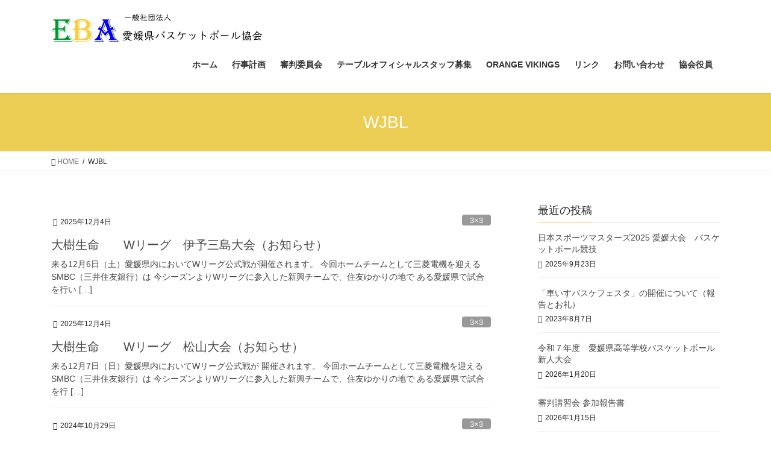

--- FILE ---
content_type: text/html; charset=UTF-8
request_url: http://ehime.japanbasketball.jp/category/wjbl/
body_size: 83964
content:
<!DOCTYPE html>
<html lang="ja">
<head>
<meta charset="utf-8">
<meta http-equiv="X-UA-Compatible" content="IE=edge">
<meta name="viewport" content="width=device-width, initial-scale=1">

<title>WJBL | 一般社団法人 愛媛県バスケットボール協会</title>
<meta name='robots' content='max-image-preview:large' />
	<style>img:is([sizes="auto" i], [sizes^="auto," i]) { contain-intrinsic-size: 3000px 1500px }</style>
	<link rel='dns-prefetch' href='//ehime-basketball.sakura.ne.jp' />
<link rel='dns-prefetch' href='//stats.wp.com' />
<link rel='dns-prefetch' href='//v0.wordpress.com' />
<link rel="alternate" type="application/rss+xml" title="一般社団法人 愛媛県バスケットボール協会 &raquo; フィード" href="http://ehime.japanbasketball.jp/feed/" />
<link rel="alternate" type="application/rss+xml" title="一般社団法人 愛媛県バスケットボール協会 &raquo; コメントフィード" href="http://ehime.japanbasketball.jp/comments/feed/" />
<link rel="alternate" type="application/rss+xml" title="一般社団法人 愛媛県バスケットボール協会 &raquo; WJBL カテゴリーのフィード" href="http://ehime.japanbasketball.jp/category/wjbl/feed/" />
<meta name="description" content="WJBL について 一般社団法人 愛媛県バスケットボール協会 一般社団法人 愛媛県バスケットボール協会公式サイト" /><script type="text/javascript">
/* <![CDATA[ */
window._wpemojiSettings = {"baseUrl":"https:\/\/s.w.org\/images\/core\/emoji\/16.0.1\/72x72\/","ext":".png","svgUrl":"https:\/\/s.w.org\/images\/core\/emoji\/16.0.1\/svg\/","svgExt":".svg","source":{"concatemoji":"http:\/\/ehime-basketball.sakura.ne.jp\/wp\/wp-includes\/js\/wp-emoji-release.min.js?ver=6.8.3"}};
/*! This file is auto-generated */
!function(s,n){var o,i,e;function c(e){try{var t={supportTests:e,timestamp:(new Date).valueOf()};sessionStorage.setItem(o,JSON.stringify(t))}catch(e){}}function p(e,t,n){e.clearRect(0,0,e.canvas.width,e.canvas.height),e.fillText(t,0,0);var t=new Uint32Array(e.getImageData(0,0,e.canvas.width,e.canvas.height).data),a=(e.clearRect(0,0,e.canvas.width,e.canvas.height),e.fillText(n,0,0),new Uint32Array(e.getImageData(0,0,e.canvas.width,e.canvas.height).data));return t.every(function(e,t){return e===a[t]})}function u(e,t){e.clearRect(0,0,e.canvas.width,e.canvas.height),e.fillText(t,0,0);for(var n=e.getImageData(16,16,1,1),a=0;a<n.data.length;a++)if(0!==n.data[a])return!1;return!0}function f(e,t,n,a){switch(t){case"flag":return n(e,"\ud83c\udff3\ufe0f\u200d\u26a7\ufe0f","\ud83c\udff3\ufe0f\u200b\u26a7\ufe0f")?!1:!n(e,"\ud83c\udde8\ud83c\uddf6","\ud83c\udde8\u200b\ud83c\uddf6")&&!n(e,"\ud83c\udff4\udb40\udc67\udb40\udc62\udb40\udc65\udb40\udc6e\udb40\udc67\udb40\udc7f","\ud83c\udff4\u200b\udb40\udc67\u200b\udb40\udc62\u200b\udb40\udc65\u200b\udb40\udc6e\u200b\udb40\udc67\u200b\udb40\udc7f");case"emoji":return!a(e,"\ud83e\udedf")}return!1}function g(e,t,n,a){var r="undefined"!=typeof WorkerGlobalScope&&self instanceof WorkerGlobalScope?new OffscreenCanvas(300,150):s.createElement("canvas"),o=r.getContext("2d",{willReadFrequently:!0}),i=(o.textBaseline="top",o.font="600 32px Arial",{});return e.forEach(function(e){i[e]=t(o,e,n,a)}),i}function t(e){var t=s.createElement("script");t.src=e,t.defer=!0,s.head.appendChild(t)}"undefined"!=typeof Promise&&(o="wpEmojiSettingsSupports",i=["flag","emoji"],n.supports={everything:!0,everythingExceptFlag:!0},e=new Promise(function(e){s.addEventListener("DOMContentLoaded",e,{once:!0})}),new Promise(function(t){var n=function(){try{var e=JSON.parse(sessionStorage.getItem(o));if("object"==typeof e&&"number"==typeof e.timestamp&&(new Date).valueOf()<e.timestamp+604800&&"object"==typeof e.supportTests)return e.supportTests}catch(e){}return null}();if(!n){if("undefined"!=typeof Worker&&"undefined"!=typeof OffscreenCanvas&&"undefined"!=typeof URL&&URL.createObjectURL&&"undefined"!=typeof Blob)try{var e="postMessage("+g.toString()+"("+[JSON.stringify(i),f.toString(),p.toString(),u.toString()].join(",")+"));",a=new Blob([e],{type:"text/javascript"}),r=new Worker(URL.createObjectURL(a),{name:"wpTestEmojiSupports"});return void(r.onmessage=function(e){c(n=e.data),r.terminate(),t(n)})}catch(e){}c(n=g(i,f,p,u))}t(n)}).then(function(e){for(var t in e)n.supports[t]=e[t],n.supports.everything=n.supports.everything&&n.supports[t],"flag"!==t&&(n.supports.everythingExceptFlag=n.supports.everythingExceptFlag&&n.supports[t]);n.supports.everythingExceptFlag=n.supports.everythingExceptFlag&&!n.supports.flag,n.DOMReady=!1,n.readyCallback=function(){n.DOMReady=!0}}).then(function(){return e}).then(function(){var e;n.supports.everything||(n.readyCallback(),(e=n.source||{}).concatemoji?t(e.concatemoji):e.wpemoji&&e.twemoji&&(t(e.twemoji),t(e.wpemoji)))}))}((window,document),window._wpemojiSettings);
/* ]]> */
</script>
<link rel='preload' id='vkExUnit_common_style-css-preload' href='http://ehime-basketball.sakura.ne.jp/wp/wp-content/plugins/vk-all-in-one-expansion-unit/assets/css/vkExUnit_style.css?ver=9.112.0.1' as='style' onload="this.onload=null;this.rel='stylesheet'"/>
<link rel='stylesheet' id='vkExUnit_common_style-css' href='http://ehime-basketball.sakura.ne.jp/wp/wp-content/plugins/vk-all-in-one-expansion-unit/assets/css/vkExUnit_style.css?ver=9.112.0.1' media='print' onload="this.media='all'; this.onload=null;">
<style id='vkExUnit_common_style-inline-css' type='text/css'>
:root {--ver_page_top_button_url:url(http://ehime-basketball.sakura.ne.jp/wp/wp-content/plugins/vk-all-in-one-expansion-unit/assets/images/to-top-btn-icon.svg);}@font-face {font-weight: normal;font-style: normal;font-family: "vk_sns";src: url("http://ehime-basketball.sakura.ne.jp/wp/wp-content/plugins/vk-all-in-one-expansion-unit/inc/sns/icons/fonts/vk_sns.eot?-bq20cj");src: url("http://ehime-basketball.sakura.ne.jp/wp/wp-content/plugins/vk-all-in-one-expansion-unit/inc/sns/icons/fonts/vk_sns.eot?#iefix-bq20cj") format("embedded-opentype"),url("http://ehime-basketball.sakura.ne.jp/wp/wp-content/plugins/vk-all-in-one-expansion-unit/inc/sns/icons/fonts/vk_sns.woff?-bq20cj") format("woff"),url("http://ehime-basketball.sakura.ne.jp/wp/wp-content/plugins/vk-all-in-one-expansion-unit/inc/sns/icons/fonts/vk_sns.ttf?-bq20cj") format("truetype"),url("http://ehime-basketball.sakura.ne.jp/wp/wp-content/plugins/vk-all-in-one-expansion-unit/inc/sns/icons/fonts/vk_sns.svg?-bq20cj#vk_sns") format("svg");}
.veu_promotion-alert__content--text {border: 1px solid rgba(0,0,0,0.125);padding: 0.5em 1em;border-radius: var(--vk-size-radius);margin-bottom: var(--vk-margin-block-bottom);font-size: 0.875rem;}/* Alert Content部分に段落タグを入れた場合に最後の段落の余白を0にする */.veu_promotion-alert__content--text p:last-of-type{margin-bottom:0;margin-top: 0;}
</style>
<style id='wp-emoji-styles-inline-css' type='text/css'>

	img.wp-smiley, img.emoji {
		display: inline !important;
		border: none !important;
		box-shadow: none !important;
		height: 1em !important;
		width: 1em !important;
		margin: 0 0.07em !important;
		vertical-align: -0.1em !important;
		background: none !important;
		padding: 0 !important;
	}
</style>
<link rel='preload' id='wp-block-library-css-preload' href='http://ehime-basketball.sakura.ne.jp/wp/wp-includes/css/dist/block-library/style.min.css?ver=6.8.3' as='style' onload="this.onload=null;this.rel='stylesheet'"/>
<link rel='stylesheet' id='wp-block-library-css' href='http://ehime-basketball.sakura.ne.jp/wp/wp-includes/css/dist/block-library/style.min.css?ver=6.8.3' media='print' onload="this.media='all'; this.onload=null;">
<style id='classic-theme-styles-inline-css' type='text/css'>
/*! This file is auto-generated */
.wp-block-button__link{color:#fff;background-color:#32373c;border-radius:9999px;box-shadow:none;text-decoration:none;padding:calc(.667em + 2px) calc(1.333em + 2px);font-size:1.125em}.wp-block-file__button{background:#32373c;color:#fff;text-decoration:none}
</style>
<link rel='preload' id='mediaelement-css-preload' href='http://ehime-basketball.sakura.ne.jp/wp/wp-includes/js/mediaelement/mediaelementplayer-legacy.min.css?ver=4.2.17' as='style' onload="this.onload=null;this.rel='stylesheet'"/>
<link rel='stylesheet' id='mediaelement-css' href='http://ehime-basketball.sakura.ne.jp/wp/wp-includes/js/mediaelement/mediaelementplayer-legacy.min.css?ver=4.2.17' media='print' onload="this.media='all'; this.onload=null;">
<link rel='preload' id='wp-mediaelement-css-preload' href='http://ehime-basketball.sakura.ne.jp/wp/wp-includes/js/mediaelement/wp-mediaelement.min.css?ver=6.8.3' as='style' onload="this.onload=null;this.rel='stylesheet'"/>
<link rel='stylesheet' id='wp-mediaelement-css' href='http://ehime-basketball.sakura.ne.jp/wp/wp-includes/js/mediaelement/wp-mediaelement.min.css?ver=6.8.3' media='print' onload="this.media='all'; this.onload=null;">
<style id='jetpack-sharing-buttons-style-inline-css' type='text/css'>
.jetpack-sharing-buttons__services-list{display:flex;flex-direction:row;flex-wrap:wrap;gap:0;list-style-type:none;margin:5px;padding:0}.jetpack-sharing-buttons__services-list.has-small-icon-size{font-size:12px}.jetpack-sharing-buttons__services-list.has-normal-icon-size{font-size:16px}.jetpack-sharing-buttons__services-list.has-large-icon-size{font-size:24px}.jetpack-sharing-buttons__services-list.has-huge-icon-size{font-size:36px}@media print{.jetpack-sharing-buttons__services-list{display:none!important}}.editor-styles-wrapper .wp-block-jetpack-sharing-buttons{gap:0;padding-inline-start:0}ul.jetpack-sharing-buttons__services-list.has-background{padding:1.25em 2.375em}
</style>
<style id='global-styles-inline-css' type='text/css'>
:root{--wp--preset--aspect-ratio--square: 1;--wp--preset--aspect-ratio--4-3: 4/3;--wp--preset--aspect-ratio--3-4: 3/4;--wp--preset--aspect-ratio--3-2: 3/2;--wp--preset--aspect-ratio--2-3: 2/3;--wp--preset--aspect-ratio--16-9: 16/9;--wp--preset--aspect-ratio--9-16: 9/16;--wp--preset--color--black: #000000;--wp--preset--color--cyan-bluish-gray: #abb8c3;--wp--preset--color--white: #ffffff;--wp--preset--color--pale-pink: #f78da7;--wp--preset--color--vivid-red: #cf2e2e;--wp--preset--color--luminous-vivid-orange: #ff6900;--wp--preset--color--luminous-vivid-amber: #fcb900;--wp--preset--color--light-green-cyan: #7bdcb5;--wp--preset--color--vivid-green-cyan: #00d084;--wp--preset--color--pale-cyan-blue: #8ed1fc;--wp--preset--color--vivid-cyan-blue: #0693e3;--wp--preset--color--vivid-purple: #9b51e0;--wp--preset--gradient--vivid-cyan-blue-to-vivid-purple: linear-gradient(135deg,rgba(6,147,227,1) 0%,rgb(155,81,224) 100%);--wp--preset--gradient--light-green-cyan-to-vivid-green-cyan: linear-gradient(135deg,rgb(122,220,180) 0%,rgb(0,208,130) 100%);--wp--preset--gradient--luminous-vivid-amber-to-luminous-vivid-orange: linear-gradient(135deg,rgba(252,185,0,1) 0%,rgba(255,105,0,1) 100%);--wp--preset--gradient--luminous-vivid-orange-to-vivid-red: linear-gradient(135deg,rgba(255,105,0,1) 0%,rgb(207,46,46) 100%);--wp--preset--gradient--very-light-gray-to-cyan-bluish-gray: linear-gradient(135deg,rgb(238,238,238) 0%,rgb(169,184,195) 100%);--wp--preset--gradient--cool-to-warm-spectrum: linear-gradient(135deg,rgb(74,234,220) 0%,rgb(151,120,209) 20%,rgb(207,42,186) 40%,rgb(238,44,130) 60%,rgb(251,105,98) 80%,rgb(254,248,76) 100%);--wp--preset--gradient--blush-light-purple: linear-gradient(135deg,rgb(255,206,236) 0%,rgb(152,150,240) 100%);--wp--preset--gradient--blush-bordeaux: linear-gradient(135deg,rgb(254,205,165) 0%,rgb(254,45,45) 50%,rgb(107,0,62) 100%);--wp--preset--gradient--luminous-dusk: linear-gradient(135deg,rgb(255,203,112) 0%,rgb(199,81,192) 50%,rgb(65,88,208) 100%);--wp--preset--gradient--pale-ocean: linear-gradient(135deg,rgb(255,245,203) 0%,rgb(182,227,212) 50%,rgb(51,167,181) 100%);--wp--preset--gradient--electric-grass: linear-gradient(135deg,rgb(202,248,128) 0%,rgb(113,206,126) 100%);--wp--preset--gradient--midnight: linear-gradient(135deg,rgb(2,3,129) 0%,rgb(40,116,252) 100%);--wp--preset--font-size--small: 13px;--wp--preset--font-size--medium: 20px;--wp--preset--font-size--large: 36px;--wp--preset--font-size--x-large: 42px;--wp--preset--spacing--20: 0.44rem;--wp--preset--spacing--30: 0.67rem;--wp--preset--spacing--40: 1rem;--wp--preset--spacing--50: 1.5rem;--wp--preset--spacing--60: 2.25rem;--wp--preset--spacing--70: 3.38rem;--wp--preset--spacing--80: 5.06rem;--wp--preset--shadow--natural: 6px 6px 9px rgba(0, 0, 0, 0.2);--wp--preset--shadow--deep: 12px 12px 50px rgba(0, 0, 0, 0.4);--wp--preset--shadow--sharp: 6px 6px 0px rgba(0, 0, 0, 0.2);--wp--preset--shadow--outlined: 6px 6px 0px -3px rgba(255, 255, 255, 1), 6px 6px rgba(0, 0, 0, 1);--wp--preset--shadow--crisp: 6px 6px 0px rgba(0, 0, 0, 1);}:where(.is-layout-flex){gap: 0.5em;}:where(.is-layout-grid){gap: 0.5em;}body .is-layout-flex{display: flex;}.is-layout-flex{flex-wrap: wrap;align-items: center;}.is-layout-flex > :is(*, div){margin: 0;}body .is-layout-grid{display: grid;}.is-layout-grid > :is(*, div){margin: 0;}:where(.wp-block-columns.is-layout-flex){gap: 2em;}:where(.wp-block-columns.is-layout-grid){gap: 2em;}:where(.wp-block-post-template.is-layout-flex){gap: 1.25em;}:where(.wp-block-post-template.is-layout-grid){gap: 1.25em;}.has-black-color{color: var(--wp--preset--color--black) !important;}.has-cyan-bluish-gray-color{color: var(--wp--preset--color--cyan-bluish-gray) !important;}.has-white-color{color: var(--wp--preset--color--white) !important;}.has-pale-pink-color{color: var(--wp--preset--color--pale-pink) !important;}.has-vivid-red-color{color: var(--wp--preset--color--vivid-red) !important;}.has-luminous-vivid-orange-color{color: var(--wp--preset--color--luminous-vivid-orange) !important;}.has-luminous-vivid-amber-color{color: var(--wp--preset--color--luminous-vivid-amber) !important;}.has-light-green-cyan-color{color: var(--wp--preset--color--light-green-cyan) !important;}.has-vivid-green-cyan-color{color: var(--wp--preset--color--vivid-green-cyan) !important;}.has-pale-cyan-blue-color{color: var(--wp--preset--color--pale-cyan-blue) !important;}.has-vivid-cyan-blue-color{color: var(--wp--preset--color--vivid-cyan-blue) !important;}.has-vivid-purple-color{color: var(--wp--preset--color--vivid-purple) !important;}.has-black-background-color{background-color: var(--wp--preset--color--black) !important;}.has-cyan-bluish-gray-background-color{background-color: var(--wp--preset--color--cyan-bluish-gray) !important;}.has-white-background-color{background-color: var(--wp--preset--color--white) !important;}.has-pale-pink-background-color{background-color: var(--wp--preset--color--pale-pink) !important;}.has-vivid-red-background-color{background-color: var(--wp--preset--color--vivid-red) !important;}.has-luminous-vivid-orange-background-color{background-color: var(--wp--preset--color--luminous-vivid-orange) !important;}.has-luminous-vivid-amber-background-color{background-color: var(--wp--preset--color--luminous-vivid-amber) !important;}.has-light-green-cyan-background-color{background-color: var(--wp--preset--color--light-green-cyan) !important;}.has-vivid-green-cyan-background-color{background-color: var(--wp--preset--color--vivid-green-cyan) !important;}.has-pale-cyan-blue-background-color{background-color: var(--wp--preset--color--pale-cyan-blue) !important;}.has-vivid-cyan-blue-background-color{background-color: var(--wp--preset--color--vivid-cyan-blue) !important;}.has-vivid-purple-background-color{background-color: var(--wp--preset--color--vivid-purple) !important;}.has-black-border-color{border-color: var(--wp--preset--color--black) !important;}.has-cyan-bluish-gray-border-color{border-color: var(--wp--preset--color--cyan-bluish-gray) !important;}.has-white-border-color{border-color: var(--wp--preset--color--white) !important;}.has-pale-pink-border-color{border-color: var(--wp--preset--color--pale-pink) !important;}.has-vivid-red-border-color{border-color: var(--wp--preset--color--vivid-red) !important;}.has-luminous-vivid-orange-border-color{border-color: var(--wp--preset--color--luminous-vivid-orange) !important;}.has-luminous-vivid-amber-border-color{border-color: var(--wp--preset--color--luminous-vivid-amber) !important;}.has-light-green-cyan-border-color{border-color: var(--wp--preset--color--light-green-cyan) !important;}.has-vivid-green-cyan-border-color{border-color: var(--wp--preset--color--vivid-green-cyan) !important;}.has-pale-cyan-blue-border-color{border-color: var(--wp--preset--color--pale-cyan-blue) !important;}.has-vivid-cyan-blue-border-color{border-color: var(--wp--preset--color--vivid-cyan-blue) !important;}.has-vivid-purple-border-color{border-color: var(--wp--preset--color--vivid-purple) !important;}.has-vivid-cyan-blue-to-vivid-purple-gradient-background{background: var(--wp--preset--gradient--vivid-cyan-blue-to-vivid-purple) !important;}.has-light-green-cyan-to-vivid-green-cyan-gradient-background{background: var(--wp--preset--gradient--light-green-cyan-to-vivid-green-cyan) !important;}.has-luminous-vivid-amber-to-luminous-vivid-orange-gradient-background{background: var(--wp--preset--gradient--luminous-vivid-amber-to-luminous-vivid-orange) !important;}.has-luminous-vivid-orange-to-vivid-red-gradient-background{background: var(--wp--preset--gradient--luminous-vivid-orange-to-vivid-red) !important;}.has-very-light-gray-to-cyan-bluish-gray-gradient-background{background: var(--wp--preset--gradient--very-light-gray-to-cyan-bluish-gray) !important;}.has-cool-to-warm-spectrum-gradient-background{background: var(--wp--preset--gradient--cool-to-warm-spectrum) !important;}.has-blush-light-purple-gradient-background{background: var(--wp--preset--gradient--blush-light-purple) !important;}.has-blush-bordeaux-gradient-background{background: var(--wp--preset--gradient--blush-bordeaux) !important;}.has-luminous-dusk-gradient-background{background: var(--wp--preset--gradient--luminous-dusk) !important;}.has-pale-ocean-gradient-background{background: var(--wp--preset--gradient--pale-ocean) !important;}.has-electric-grass-gradient-background{background: var(--wp--preset--gradient--electric-grass) !important;}.has-midnight-gradient-background{background: var(--wp--preset--gradient--midnight) !important;}.has-small-font-size{font-size: var(--wp--preset--font-size--small) !important;}.has-medium-font-size{font-size: var(--wp--preset--font-size--medium) !important;}.has-large-font-size{font-size: var(--wp--preset--font-size--large) !important;}.has-x-large-font-size{font-size: var(--wp--preset--font-size--x-large) !important;}
:where(.wp-block-post-template.is-layout-flex){gap: 1.25em;}:where(.wp-block-post-template.is-layout-grid){gap: 1.25em;}
:where(.wp-block-columns.is-layout-flex){gap: 2em;}:where(.wp-block-columns.is-layout-grid){gap: 2em;}
:root :where(.wp-block-pullquote){font-size: 1.5em;line-height: 1.6;}
</style>
<link rel='preload' id='contact-form-7-css-preload' href='http://ehime-basketball.sakura.ne.jp/wp/wp-content/plugins/contact-form-7/includes/css/styles.css?ver=6.1.2' as='style' onload="this.onload=null;this.rel='stylesheet'"/>
<link rel='stylesheet' id='contact-form-7-css' href='http://ehime-basketball.sakura.ne.jp/wp/wp-content/plugins/contact-form-7/includes/css/styles.css?ver=6.1.2' media='print' onload="this.media='all'; this.onload=null;">
<link rel='stylesheet' id='bootstrap-4-style-css' href='http://ehime-basketball.sakura.ne.jp/wp/wp-content/themes/lightning/_g2/library/bootstrap-4/css/bootstrap.min.css?ver=4.5.0' type='text/css' media='all' />
<link rel='stylesheet' id='lightning-common-style-css' href='http://ehime-basketball.sakura.ne.jp/wp/wp-content/themes/lightning/_g2/assets/css/common.css?ver=15.30.4' type='text/css' media='all' />
<style id='lightning-common-style-inline-css' type='text/css'>
/* vk-mobile-nav */:root {--vk-mobile-nav-menu-btn-bg-src: url("http://ehime-basketball.sakura.ne.jp/wp/wp-content/themes/lightning/_g2/inc/vk-mobile-nav/package/images/vk-menu-btn-black.svg");--vk-mobile-nav-menu-btn-close-bg-src: url("http://ehime-basketball.sakura.ne.jp/wp/wp-content/themes/lightning/_g2/inc/vk-mobile-nav/package/images/vk-menu-close-black.svg");--vk-menu-acc-icon-open-black-bg-src: url("http://ehime-basketball.sakura.ne.jp/wp/wp-content/themes/lightning/_g2/inc/vk-mobile-nav/package/images/vk-menu-acc-icon-open-black.svg");--vk-menu-acc-icon-open-white-bg-src: url("http://ehime-basketball.sakura.ne.jp/wp/wp-content/themes/lightning/_g2/inc/vk-mobile-nav/package/images/vk-menu-acc-icon-open-white.svg");--vk-menu-acc-icon-close-black-bg-src: url("http://ehime-basketball.sakura.ne.jp/wp/wp-content/themes/lightning/_g2/inc/vk-mobile-nav/package/images/vk-menu-close-black.svg");--vk-menu-acc-icon-close-white-bg-src: url("http://ehime-basketball.sakura.ne.jp/wp/wp-content/themes/lightning/_g2/inc/vk-mobile-nav/package/images/vk-menu-close-white.svg");}
</style>
<link rel='stylesheet' id='lightning-design-style-css' href='http://ehime-basketball.sakura.ne.jp/wp/wp-content/themes/lightning/_g2/design-skin/origin2/css/style.css?ver=15.30.4' type='text/css' media='all' />
<style id='lightning-design-style-inline-css' type='text/css'>
:root {--color-key:#edce55;--wp--preset--color--vk-color-primary:#edce55;--color-key-dark:#ea8f07;}
/* ltg common custom */:root {--vk-menu-acc-btn-border-color:#333;--vk-color-primary:#edce55;--vk-color-primary-dark:#ea8f07;--vk-color-primary-vivid:#ffe35e;--color-key:#edce55;--wp--preset--color--vk-color-primary:#edce55;--color-key-dark:#ea8f07;}.veu_color_txt_key { color:#ea8f07 ; }.veu_color_bg_key { background-color:#ea8f07 ; }.veu_color_border_key { border-color:#ea8f07 ; }.btn-default { border-color:#edce55;color:#edce55;}.btn-default:focus,.btn-default:hover { border-color:#edce55;background-color: #edce55; }.wp-block-search__button,.btn-primary { background-color:#edce55;border-color:#ea8f07; }.wp-block-search__button:focus,.wp-block-search__button:hover,.btn-primary:not(:disabled):not(.disabled):active,.btn-primary:focus,.btn-primary:hover { background-color:#ea8f07;border-color:#edce55; }.btn-outline-primary { color : #edce55 ; border-color:#edce55; }.btn-outline-primary:not(:disabled):not(.disabled):active,.btn-outline-primary:focus,.btn-outline-primary:hover { color : #fff; background-color:#edce55;border-color:#ea8f07; }a { color:#337ab7; }
.tagcloud a:before { font-family: "Font Awesome 5 Free";content: "\f02b";font-weight: bold; }
.media .media-body .media-heading a:hover { color:#edce55; }@media (min-width: 768px){.gMenu > li:before,.gMenu > li.menu-item-has-children::after { border-bottom-color:#ea8f07 }.gMenu li li { background-color:#ea8f07 }.gMenu li li a:hover { background-color:#edce55; }} /* @media (min-width: 768px) */.page-header { background-color:#edce55; }h2,.mainSection-title { border-top-color:#edce55; }h3:after,.subSection-title:after { border-bottom-color:#edce55; }ul.page-numbers li span.page-numbers.current,.page-link dl .post-page-numbers.current { background-color:#edce55; }.pager li > a { border-color:#edce55;color:#edce55;}.pager li > a:hover { background-color:#edce55;color:#fff;}.siteFooter { border-top-color:#edce55; }dt { border-left-color:#edce55; }:root {--g_nav_main_acc_icon_open_url:url(http://ehime-basketball.sakura.ne.jp/wp/wp-content/themes/lightning/_g2/inc/vk-mobile-nav/package/images/vk-menu-acc-icon-open-black.svg);--g_nav_main_acc_icon_close_url: url(http://ehime-basketball.sakura.ne.jp/wp/wp-content/themes/lightning/_g2/inc/vk-mobile-nav/package/images/vk-menu-close-black.svg);--g_nav_sub_acc_icon_open_url: url(http://ehime-basketball.sakura.ne.jp/wp/wp-content/themes/lightning/_g2/inc/vk-mobile-nav/package/images/vk-menu-acc-icon-open-white.svg);--g_nav_sub_acc_icon_close_url: url(http://ehime-basketball.sakura.ne.jp/wp/wp-content/themes/lightning/_g2/inc/vk-mobile-nav/package/images/vk-menu-close-white.svg);}
</style>
<link rel='preload' id='veu-cta-css-preload' href='http://ehime-basketball.sakura.ne.jp/wp/wp-content/plugins/vk-all-in-one-expansion-unit/inc/call-to-action/package/assets/css/style.css?ver=9.112.0.1' as='style' onload="this.onload=null;this.rel='stylesheet'"/>
<link rel='stylesheet' id='veu-cta-css' href='http://ehime-basketball.sakura.ne.jp/wp/wp-content/plugins/vk-all-in-one-expansion-unit/inc/call-to-action/package/assets/css/style.css?ver=9.112.0.1' media='print' onload="this.media='all'; this.onload=null;">
<link rel='preload' id='lightning-theme-style-css-preload' href='http://ehime-basketball.sakura.ne.jp/wp/wp-content/themes/lightning/style.css?ver=15.30.4' as='style' onload="this.onload=null;this.rel='stylesheet'"/>
<link rel='stylesheet' id='lightning-theme-style-css' href='http://ehime-basketball.sakura.ne.jp/wp/wp-content/themes/lightning/style.css?ver=15.30.4' media='print' onload="this.media='all'; this.onload=null;">
<link rel='preload' id='vk-font-awesome-css-preload' href='http://ehime-basketball.sakura.ne.jp/wp/wp-content/themes/lightning/vendor/vektor-inc/font-awesome-versions/src/versions/6/css/all.min.css?ver=6.6.0' as='style' onload="this.onload=null;this.rel='stylesheet'"/>
<link rel='stylesheet' id='vk-font-awesome-css' href='http://ehime-basketball.sakura.ne.jp/wp/wp-content/themes/lightning/vendor/vektor-inc/font-awesome-versions/src/versions/6/css/all.min.css?ver=6.6.0' media='print' onload="this.media='all'; this.onload=null;">
<link rel='preload' id='tablepress-default-css-preload' href='http://ehime-basketball.sakura.ne.jp/wp/wp-content/plugins/tablepress/css/build/default.css?ver=3.2.3' as='style' onload="this.onload=null;this.rel='stylesheet'"/>
<link rel='stylesheet' id='tablepress-default-css' href='http://ehime-basketball.sakura.ne.jp/wp/wp-content/plugins/tablepress/css/build/default.css?ver=3.2.3' media='print' onload="this.media='all'; this.onload=null;">
<script type="text/javascript" src="http://ehime-basketball.sakura.ne.jp/wp/wp-includes/js/jquery/jquery.min.js?ver=3.7.1" id="jquery-core-js"></script>
<script type="text/javascript" src="http://ehime-basketball.sakura.ne.jp/wp/wp-includes/js/jquery/jquery-migrate.min.js?ver=3.4.1" id="jquery-migrate-js"></script>
<link rel="https://api.w.org/" href="http://ehime.japanbasketball.jp/wp-json/" /><link rel="alternate" title="JSON" type="application/json" href="http://ehime.japanbasketball.jp/wp-json/wp/v2/categories/23" /><link rel="EditURI" type="application/rsd+xml" title="RSD" href="http://ehime-basketball.sakura.ne.jp/wp/xmlrpc.php?rsd" />
<meta name="generator" content="WordPress 6.8.3" />
	<style>img#wpstats{display:none}</style>
		<style id="lightning-color-custom-for-plugins" type="text/css">/* ltg theme common */.color_key_bg,.color_key_bg_hover:hover{background-color: #edce55;}.color_key_txt,.color_key_txt_hover:hover{color: #edce55;}.color_key_border,.color_key_border_hover:hover{border-color: #edce55;}.color_key_dark_bg,.color_key_dark_bg_hover:hover{background-color: #ea8f07;}.color_key_dark_txt,.color_key_dark_txt_hover:hover{color: #ea8f07;}.color_key_dark_border,.color_key_dark_border_hover:hover{border-color: #ea8f07;}</style>
<!-- Jetpack Open Graph Tags -->
<meta property="og:type" content="website" />
<meta property="og:title" content="WJBL | 一般社団法人 愛媛県バスケットボール協会" />
<meta property="og:url" content="http://ehime.japanbasketball.jp/category/wjbl/" />
<meta property="og:site_name" content="一般社団法人 愛媛県バスケットボール協会" />
<meta property="og:image" content="http://ehime-basketball.sakura.ne.jp/wp/wp-content/uploads/2019/08/cropped-ehime_icon-6.jpg" />
<meta property="og:image:width" content="512" />
<meta property="og:image:height" content="512" />
<meta property="og:image:alt" content="" />
<meta property="og:locale" content="ja_JP" />

<!-- End Jetpack Open Graph Tags -->
<!-- [ VK All in One Expansion Unit OGP ] -->
<meta property="og:site_name" content="一般社団法人 愛媛県バスケットボール協会" />
<meta property="og:url" content="http://ehime.japanbasketball.jp/2025/12/04/%e5%a4%a7%e6%a8%b9%e7%94%9f%e5%91%bd%e3%80%80%e3%80%80w%e3%83%aa%e3%83%bc%e3%82%b0%e3%80%80%e4%bc%8a%e4%ba%88%e4%b8%89%e5%b3%b6%e5%a4%a7%e4%bc%9a%ef%bc%88%e3%81%8a%e7%9f%a5%e3%82%89%e3%81%9b%ef%bc%89/" />
<meta property="og:title" content="WJBL | 一般社団法人 愛媛県バスケットボール協会" />
<meta property="og:description" content="WJBL について 一般社団法人 愛媛県バスケットボール協会 一般社団法人 愛媛県バスケットボール協会公式サイト" />
<meta property="og:type" content="article" />
<!-- [ / VK All in One Expansion Unit OGP ] -->
<!-- [ VK All in One Expansion Unit twitter card ] -->
<meta name="twitter:card" content="summary_large_image">
<meta name="twitter:description" content="WJBL について 一般社団法人 愛媛県バスケットボール協会 一般社団法人 愛媛県バスケットボール協会公式サイト">
<meta name="twitter:title" content="WJBL | 一般社団法人 愛媛県バスケットボール協会">
<meta name="twitter:url" content="http://ehime.japanbasketball.jp/2025/12/04/%e5%a4%a7%e6%a8%b9%e7%94%9f%e5%91%bd%e3%80%80%e3%80%80w%e3%83%aa%e3%83%bc%e3%82%b0%e3%80%80%e4%bc%8a%e4%ba%88%e4%b8%89%e5%b3%b6%e5%a4%a7%e4%bc%9a%ef%bc%88%e3%81%8a%e7%9f%a5%e3%82%89%e3%81%9b%ef%bc%89/">
	<meta name="twitter:domain" content="ehime-basketball.sakura.ne.jp">
	<!-- [ / VK All in One Expansion Unit twitter card ] -->
	<link rel="icon" href="http://ehime-basketball.sakura.ne.jp/wp/wp-content/uploads/2019/08/cropped-ehime_icon-6-32x32.jpg" sizes="32x32" />
<link rel="icon" href="http://ehime-basketball.sakura.ne.jp/wp/wp-content/uploads/2019/08/cropped-ehime_icon-6-192x192.jpg" sizes="192x192" />
<link rel="apple-touch-icon" href="http://ehime-basketball.sakura.ne.jp/wp/wp-content/uploads/2019/08/cropped-ehime_icon-6-180x180.jpg" />
<meta name="msapplication-TileImage" content="http://ehime-basketball.sakura.ne.jp/wp/wp-content/uploads/2019/08/cropped-ehime_icon-6-270x270.jpg" />

</head>
<body class="archive category category-wjbl category-23 wp-theme-lightning fa_v6_css post-type-post sidebar-fix sidebar-fix-priority-top bootstrap4 device-pc">
<a class="skip-link screen-reader-text" href="#main">コンテンツへスキップ</a>
<a class="skip-link screen-reader-text" href="#vk-mobile-nav">ナビゲーションに移動</a>
<header class="siteHeader">
		<div class="container siteHeadContainer">
		<div class="navbar-header">
						<p class="navbar-brand siteHeader_logo">
			<a href="http://ehime.japanbasketball.jp/">
				<span><img src="http://ehime-basketball.sakura.ne.jp/wp/wp-content/uploads/2019/08/2019_eba_tittle.jpg" alt="一般社団法人 愛媛県バスケットボール協会" /></span>
			</a>
			</p>
					</div>

					<div id="gMenu_outer" class="gMenu_outer">
				<nav class="menu-%e3%83%a1%e3%82%a4%e3%83%b3%e3%83%a1%e3%83%8b%e3%83%a5%e3%83%bc-container"><ul id="menu-%e3%83%a1%e3%82%a4%e3%83%b3%e3%83%a1%e3%83%8b%e3%83%a5%e3%83%bc" class="menu gMenu vk-menu-acc"><li id="menu-item-557" class="menu-item menu-item-type-custom menu-item-object-custom"><a href="http://ehime-basketball.sakura.ne.jp/"><strong class="gMenu_name">ホーム</strong></a></li>
<li id="menu-item-317" class="menu-item menu-item-type-post_type menu-item-object-page"><a href="http://ehime.japanbasketball.jp/h26keikaku/"><strong class="gMenu_name">行事計画</strong></a></li>
<li id="menu-item-44" class="menu-item menu-item-type-custom menu-item-object-custom"><a href="http://blog.goo.ne.jp/eba_referee"><strong class="gMenu_name">審判委員会</strong></a></li>
<li id="menu-item-2270" class="menu-item menu-item-type-custom menu-item-object-custom"><a href="http://ehime-basketball.sakura.ne.jp/topleague_to/"><strong class="gMenu_name">テーブルオフィシャルスタッフ募集</strong></a></li>
<li id="menu-item-2567" class="menu-item menu-item-type-post_type menu-item-object-page"><a href="http://ehime.japanbasketball.jp/orange-vikings/"><strong class="gMenu_name">ORANGE VIKINGS</strong></a></li>
<li id="menu-item-228" class="menu-item menu-item-type-post_type menu-item-object-page"><a href="http://ehime.japanbasketball.jp/link/"><strong class="gMenu_name">リンク</strong></a></li>
<li id="menu-item-236" class="menu-item menu-item-type-post_type menu-item-object-page"><a href="http://ehime.japanbasketball.jp/contact/"><strong class="gMenu_name">お問い合わせ</strong></a></li>
<li id="menu-item-9762" class="menu-item menu-item-type-post_type menu-item-object-page"><a href="http://ehime.japanbasketball.jp/yakuin/"><strong class="gMenu_name">協会役員</strong></a></li>
</ul></nav>			</div>
			</div>
	</header>

<div class="section page-header"><div class="container"><div class="row"><div class="col-md-12">
<h1 class="page-header_pageTitle">
WJBL</h1>
</div></div></div></div><!-- [ /.page-header ] -->


<!-- [ .breadSection ] --><div class="section breadSection"><div class="container"><div class="row"><ol class="breadcrumb" itemscope itemtype="https://schema.org/BreadcrumbList"><li id="panHome" itemprop="itemListElement" itemscope itemtype="http://schema.org/ListItem"><a itemprop="item" href="http://ehime.japanbasketball.jp/"><span itemprop="name"><i class="fa fa-home"></i> HOME</span></a><meta itemprop="position" content="1" /></li><li><span>WJBL</span><meta itemprop="position" content="2" /></li></ol></div></div></div><!-- [ /.breadSection ] -->

<div class="section siteContent">
<div class="container">
<div class="row">
<div class="col mainSection mainSection-col-two baseSection vk_posts-mainSection" id="main" role="main">

	
<div class="postList">


	
		<article class="media">
<div id="post-13619" class="post-13619 post type-post status-publish format-standard hentry category-3x3 category-orange-vikings category-to category-mini category-u15 category-u15b category-junior category-u18b category-senior category-wjbl category-teamjba category-26 category-27 category-44 category-45 category-kokutai category-univ category-refree category-ehimekokutai category-24 category-22 category-fukyu-kyouka category-sharen category-25">
		<div class="media-body">
		<div class="entry-meta">


<span class="published entry-meta_items">2025年12月4日</span>

<span class="entry-meta_items entry-meta_updated">/ 最終更新日時 : <span class="updated">2025年12月4日</span></span>


	
	<span class="vcard author entry-meta_items entry-meta_items_author entry-meta_hidden"><span class="fn">EBA</span></span>



<span class="entry-meta_items entry-meta_items_term"><a href="http://ehime.japanbasketball.jp/category/3x3/" class="btn btn-xs btn-primary entry-meta_items_term_button" style="background-color:#999999;border:none;">3×3</a></span>
</div>
		<h1 class="media-heading entry-title"><a href="http://ehime.japanbasketball.jp/2025/12/04/%e5%a4%a7%e6%a8%b9%e7%94%9f%e5%91%bd%e3%80%80%e3%80%80w%e3%83%aa%e3%83%bc%e3%82%b0%e3%80%80%e4%bc%8a%e4%ba%88%e4%b8%89%e5%b3%b6%e5%a4%a7%e4%bc%9a%ef%bc%88%e3%81%8a%e7%9f%a5%e3%82%89%e3%81%9b%ef%bc%89/">大樹生命　　Wリーグ　伊予三島大会（お知らせ）</a></h1>
		<a href="http://ehime.japanbasketball.jp/2025/12/04/%e5%a4%a7%e6%a8%b9%e7%94%9f%e5%91%bd%e3%80%80%e3%80%80w%e3%83%aa%e3%83%bc%e3%82%b0%e3%80%80%e4%bc%8a%e4%ba%88%e4%b8%89%e5%b3%b6%e5%a4%a7%e4%bc%9a%ef%bc%88%e3%81%8a%e7%9f%a5%e3%82%89%e3%81%9b%ef%bc%89/" class="media-body_excerpt"><p>来る12月6日（土）愛媛県内においてWリーグ公式戦が開催されます。 今回ホームチームとして三菱電機を迎えるSMBC（三井住友銀行）は 今シーズンよりWリーグに参入した新興チームで、住友ゆかりの地で ある愛媛県で試合を行い [&hellip;]</p>
</a>
	</div>
</div>
</article>
<article class="media">
<div id="post-13616" class="post-13616 post type-post status-publish format-standard hentry category-3x3 category-orange-vikings category-to category-mini category-u15 category-u15b category-junior category-u18b category-senior category-wjbl category-teamjba category-26 category-27 category-44 category-45 category-kokutai category-univ category-refree category-ehimekokutai category-24 category-22 category-fukyu-kyouka category-sharen category-25">
		<div class="media-body">
		<div class="entry-meta">


<span class="published entry-meta_items">2025年12月4日</span>

<span class="entry-meta_items entry-meta_updated">/ 最終更新日時 : <span class="updated">2025年12月4日</span></span>


	
	<span class="vcard author entry-meta_items entry-meta_items_author entry-meta_hidden"><span class="fn">EBA</span></span>



<span class="entry-meta_items entry-meta_items_term"><a href="http://ehime.japanbasketball.jp/category/3x3/" class="btn btn-xs btn-primary entry-meta_items_term_button" style="background-color:#999999;border:none;">3×3</a></span>
</div>
		<h1 class="media-heading entry-title"><a href="http://ehime.japanbasketball.jp/2025/12/04/%e5%a4%a7%e6%a8%b9%e7%94%9f%e5%91%bd%e3%80%80%e3%80%80w%e3%83%aa%e3%83%bc%e3%82%b0%e3%80%80%e6%9d%be%e5%b1%b1%e5%a4%a7%e4%bc%9a%ef%bc%88%e3%81%8a%e7%9f%a5%e3%82%89%e3%81%9b%ef%bc%89/">大樹生命　　Wリーグ　松山大会（お知らせ）</a></h1>
		<a href="http://ehime.japanbasketball.jp/2025/12/04/%e5%a4%a7%e6%a8%b9%e7%94%9f%e5%91%bd%e3%80%80%e3%80%80w%e3%83%aa%e3%83%bc%e3%82%b0%e3%80%80%e6%9d%be%e5%b1%b1%e5%a4%a7%e4%bc%9a%ef%bc%88%e3%81%8a%e7%9f%a5%e3%82%89%e3%81%9b%ef%bc%89/" class="media-body_excerpt"><p>来る12月7日（日）愛媛県内においてWリーグ公式戦が 開催されます。 今回ホームチームとして三菱電機を迎えるSMBC（三井住友銀行）は 今シーズンよりWリーグに参入した新興チームで、住友ゆかりの地で ある愛媛県で試合を行 [&hellip;]</p>
</a>
	</div>
</div>
</article>
<article class="media">
<div id="post-12576" class="post-12576 post type-post status-publish format-standard hentry category-3x3 category-to category-mini category-u15 category-u15b category-junior category-u18b category-senior category-wjbl category-26 category-univ category-refree category-22 category-sharen category-25">
		<div class="media-body">
		<div class="entry-meta">


<span class="published entry-meta_items">2024年10月29日</span>

<span class="entry-meta_items entry-meta_updated">/ 最終更新日時 : <span class="updated">2024年12月4日</span></span>


	
	<span class="vcard author entry-meta_items entry-meta_items_author entry-meta_hidden"><span class="fn">EBA</span></span>



<span class="entry-meta_items entry-meta_items_term"><a href="http://ehime.japanbasketball.jp/category/3x3/" class="btn btn-xs btn-primary entry-meta_items_term_button" style="background-color:#999999;border:none;">3×3</a></span>
</div>
		<h1 class="media-heading entry-title"><a href="http://ehime.japanbasketball.jp/2024/10/29/12576/">第91回皇后杯2次ラウンド【愛媛会場】（お知らせ）</a></h1>
		<a href="http://ehime.japanbasketball.jp/2024/10/29/12576/" class="media-body_excerpt"><p>1月30日（土）12月1日（日）愛媛県総合運動公園体育館において、標記大会が開催されます。 11月30日には、愛媛が誇る「今治オレンジブロッサム」を始め、愛媛県出身 の軸丸ひかる選手や日本代表の本橋菜子選手が引っ張る「東 [&hellip;]</p>
</a>
	</div>
</div>
</article>
<article class="media">
<div id="post-12338" class="post-12338 post type-post status-publish format-standard hentry category-3x3 category-orange-vikings category-to category-mini category-u15 category-u15b category-junior category-u18b category-senior category-wjbl category-26 category-univ category-refree category-22 category-sharen category-25">
		<div class="media-body">
		<div class="entry-meta">


<span class="published entry-meta_items">2024年8月21日</span>

<span class="entry-meta_items entry-meta_updated">/ 最終更新日時 : <span class="updated">2024年8月21日</span></span>


	
	<span class="vcard author entry-meta_items entry-meta_items_author entry-meta_hidden"><span class="fn">EBA</span></span>



<span class="entry-meta_items entry-meta_items_term"><a href="http://ehime.japanbasketball.jp/category/3x3/" class="btn btn-xs btn-primary entry-meta_items_term_button" style="background-color:#999999;border:none;">3×3</a></span>
</div>
		<h1 class="media-heading entry-title"><a href="http://ehime.japanbasketball.jp/2024/08/21/12338/">行事計画を追記しました！</a></h1>
		<a href="http://ehime.japanbasketball.jp/2024/08/21/12338/" class="media-body_excerpt"><p>行事計画を追記しました。 ・2024年度　行事計画　(改定20240821)</p>
</a>
	</div>
</div>
</article>
<article class="media">
<div id="post-11529" class="post-11529 post type-post status-publish format-standard hentry category-3x3 category-orange-vikings category-to category-mini category-u15 category-u15b category-junior category-u18b category-senior category-wjbl category-teamjba category-26 category-27 category-kokutai category-univ category-refree category-ehimekokutai category-24 category-22 category-fukyu-kyouka category-sharen category-25">
		<div class="media-body">
		<div class="entry-meta">


<span class="published entry-meta_items">2023年10月24日</span>

<span class="entry-meta_items entry-meta_updated">/ 最終更新日時 : <span class="updated">2023年12月5日</span></span>


	
	<span class="vcard author entry-meta_items entry-meta_items_author entry-meta_hidden"><span class="fn">EBA</span></span>



<span class="entry-meta_items entry-meta_items_term"><a href="http://ehime.japanbasketball.jp/category/3x3/" class="btn btn-xs btn-primary entry-meta_items_term_button" style="background-color:#999999;border:none;">3×3</a></span>
</div>
		<h1 class="media-heading entry-title"><a href="http://ehime.japanbasketball.jp/2023/10/24/%e7%ac%ac90%e5%9b%9e%e7%9a%87%e5%90%8e%e6%9d%af2%e6%ac%a1%e3%83%a9%e3%82%a6%e3%83%b3%e3%83%89%e3%80%90%e6%84%9b%e5%aa%9b%e4%bc%9a%e5%a0%b4%e3%80%91%e9%96%8b%e5%82%ac%e3%81%ab%e3%81%a4%e3%81%84/">第90回皇后杯2次ラウンド【愛媛会場】開催について</a></h1>
		<a href="http://ehime.japanbasketball.jp/2023/10/24/%e7%ac%ac90%e5%9b%9e%e7%9a%87%e5%90%8e%e6%9d%af2%e6%ac%a1%e3%83%a9%e3%82%a6%e3%83%b3%e3%83%89%e3%80%90%e6%84%9b%e5%aa%9b%e4%bc%9a%e5%a0%b4%e3%80%91%e9%96%8b%e5%82%ac%e3%81%ab%e3%81%a4%e3%81%84/" class="media-body_excerpt"><p>来る11月25日（土）26日（日）愛媛県総合運動公園体育館において、標記大会が開催されます。 日本代表の絶対的エース、髙田真希を始め、馬瓜エブリン、赤穂姉妹等を擁し、Ｗリーグ優勝候補筆頭の「デンソーアイリス」日本代表の山 [&hellip;]</p>
</a>
	</div>
</div>
</article>
<article class="media">
<div id="post-10422" class="post-10422 post type-post status-publish format-standard hentry category-3x3 category-orange-vikings category-to category-mini category-u15 category-u15b category-junior category-u18b category-senior category-wjbl category-shakijin_ippan category-teamjba category-26 category-27 category-kokutai category-univ category-refree category-ehimekokutai category-24 category-22 category-fukyu-kyouka category-sharen category-25">
		<div class="media-body">
		<div class="entry-meta">


<span class="published entry-meta_items">2022年11月22日</span>

<span class="entry-meta_items entry-meta_updated">/ 最終更新日時 : <span class="updated">2022年11月22日</span></span>


	
	<span class="vcard author entry-meta_items entry-meta_items_author entry-meta_hidden"><span class="fn">EBA</span></span>



<span class="entry-meta_items entry-meta_items_term"><a href="http://ehime.japanbasketball.jp/category/3x3/" class="btn btn-xs btn-primary entry-meta_items_term_button" style="background-color:#999999;border:none;">3×3</a></span>
</div>
		<h1 class="media-heading entry-title"><a href="http://ehime.japanbasketball.jp/2022/11/22/%e7%ac%ac89%e5%9b%9e%e7%9a%87%e5%90%8e%e6%9d%af2%e6%ac%a1%e3%83%a9%e3%82%a6%e3%83%b3%e3%83%89%e3%80%90%e6%84%9b%e5%aa%9b%e4%bc%9a%e5%a0%b4%e3%80%91%e3%81%ab%e3%81%a4%e3%81%84%e3%81%a6%ef%bc%88/">第89回皇后杯2次ラウンド【愛媛会場】について</a></h1>
		<a href="http://ehime.japanbasketball.jp/2022/11/22/%e7%ac%ac89%e5%9b%9e%e7%9a%87%e5%90%8e%e6%9d%af2%e6%ac%a1%e3%83%a9%e3%82%a6%e3%83%b3%e3%83%89%e3%80%90%e6%84%9b%e5%aa%9b%e4%bc%9a%e5%a0%b4%e3%80%91%e3%81%ab%e3%81%a4%e3%81%84%e3%81%a6%ef%bc%88/" class="media-body_excerpt"><p>来る12月3日（土）4日（日）愛媛県総合運動公園体育館において開催をいたします。 女子日本代表の宮崎早織、渡嘉敷来夢を擁し、皇后杯9連覇中の絶対王者「ENEOSサンフラワーズ」 同じく日本代表の山本麻衣、平下愛佳を軸にW [&hellip;]</p>
</a>
	</div>
</div>
</article>
<article class="media">
<div id="post-9133" class="post-9133 post type-post status-publish format-standard hentry category-3x3 category-orange-vikings category-mini category-u15 category-u15b category-junior category-u18b category-senior category-wjbl category-univ category-refree category-22 category-sharen category-25">
		<div class="media-body">
		<div class="entry-meta">


<span class="published entry-meta_items">2022年2月14日</span>

<span class="entry-meta_items entry-meta_updated">/ 最終更新日時 : <span class="updated">2022年2月14日</span></span>


	
	<span class="vcard author entry-meta_items entry-meta_items_author entry-meta_hidden"><span class="fn">EBA</span></span>



<span class="entry-meta_items entry-meta_items_term"><a href="http://ehime.japanbasketball.jp/category/3x3/" class="btn btn-xs btn-primary entry-meta_items_term_button" style="background-color:#999999;border:none;">3×3</a></span>
</div>
		<h1 class="media-heading entry-title"><a href="http://ehime.japanbasketball.jp/2022/02/14/fiba_womens_bbwc2022_qalify/">ＦＩＢＡ女子バスケットボールワールドカップ2022 予選</a></h1>
		<a href="http://ehime.japanbasketball.jp/2022/02/14/fiba_womens_bbwc2022_qalify/" class="media-body_excerpt"><p>女子日本代表が出場するワールドカップ予選が下記日程でおおきにアリーナ舞洲(大阪市)で開催されます。 代表メンバーに愛媛県関係の #16 近藤 楓 選手(新居浜商高)・#32 宮崎 早織 選手(聖カ学園高）２名が選出されて [&hellip;]</p>
</a>
	</div>
</div>
</article>
<article class="media">
<div id="post-8488" class="post-8488 post type-post status-publish format-standard hentry category-3x3 category-orange-vikings category-mini category-u15b category-junior category-u18b category-senior category-wjbl category-teamjba category-univ category-fukyu-kyouka category-sharen">
		<div class="media-body">
		<div class="entry-meta">


<span class="published entry-meta_items">2021年11月29日</span>

<span class="entry-meta_items entry-meta_updated">/ 最終更新日時 : <span class="updated">2021年11月30日</span></span>


	
	<span class="vcard author entry-meta_items entry-meta_items_author entry-meta_hidden"><span class="fn">EBA</span></span>



<span class="entry-meta_items entry-meta_items_term"><a href="http://ehime.japanbasketball.jp/category/3x3/" class="btn btn-xs btn-primary entry-meta_items_term_button" style="background-color:#999999;border:none;">3×3</a></span>
</div>
		<h1 class="media-heading entry-title"><a href="http://ehime.japanbasketball.jp/2021/11/29/88th-empresscup-2ndrehime/">第88回 皇后杯 全日本バスケットボール選手権 ２次ラウンド【愛媛開催】</a></h1>
		<a href="http://ehime.japanbasketball.jp/2021/11/29/88th-empresscup-2ndrehime/" class="media-body_excerpt"><p>愛媛会場 試合結果 【第1試合・W35】 ﾄﾖﾀ紡織ｻﾝｼｬｲﾝﾗﾋﾞｯﾂ 　100－43  日立笠戸 【第2試合・W37】 ENEOSサンフラワーズ  88－46  高知中央高等学校 【第3試合・W38】 アイシンウィ [&hellip;]</p>
</a>
	</div>
</div>
</article>
<article class="media">
<div id="post-7018" class="post-7018 post type-post status-publish format-standard hentry category-3x3 category-orange-vikings category-mini category-u15b category-junior category-u18b category-senior category-wjbl category-teamjba category-26 category-27 category-kokutai category-univ category-refree category-22 category-fukyu-kyouka category-sharen">
		<div class="media-body">
		<div class="entry-meta">


<span class="published entry-meta_items">2020年8月9日</span>

<span class="entry-meta_items entry-meta_updated">/ 最終更新日時 : <span class="updated">2021年3月27日</span></span>


	
	<span class="vcard author entry-meta_items entry-meta_items_author entry-meta_hidden"><span class="fn">EBA</span></span>



<span class="entry-meta_items entry-meta_items_term"><a href="http://ehime.japanbasketball.jp/category/3x3/" class="btn btn-xs btn-primary entry-meta_items_term_button" style="background-color:#999999;border:none;">3×3</a></span>
</div>
		<h1 class="media-heading entry-title"><a href="http://ehime.japanbasketball.jp/2020/08/09/0809/">【重要なお知らせ】愛媛県内バスケットボール競技関係者の新型コロナウィルス感染症の感染確認について</a></h1>
		<a href="http://ehime.japanbasketball.jp/2020/08/09/0809/" class="media-body_excerpt"><p>○愛媛県内でバスケットボール競技に携わるすべての皆様へ</p>
</a>
	</div>
</div>
</article>
<article class="media">
<div id="post-7009" class="post-7009 post type-post status-publish format-standard hentry category-3x3 category-orange-vikings category-mini category-u15b category-junior category-u18b category-senior category-wjbl category-club category-teamjba category-26 category-27 category-kokutai category-univ category-refree category-22 category-fukyu-kyouka category-sharen category-25">
		<div class="media-body">
		<div class="entry-meta">


<span class="published entry-meta_items">2020年8月7日</span>

<span class="entry-meta_items entry-meta_updated">/ 最終更新日時 : <span class="updated">2020年8月8日</span></span>


	
	<span class="vcard author entry-meta_items entry-meta_items_author entry-meta_hidden"><span class="fn">EBA</span></span>



<span class="entry-meta_items entry-meta_items_term"><a href="http://ehime.japanbasketball.jp/category/3x3/" class="btn btn-xs btn-primary entry-meta_items_term_button" style="background-color:#999999;border:none;">3×3</a></span>
</div>
		<h1 class="media-heading entry-title"><a href="http://ehime.japanbasketball.jp/2020/08/07/kyugyou-3/">県協会事務所　夏季休業日のお知らせ</a></h1>
		<a href="http://ehime.japanbasketball.jp/2020/08/07/kyugyou-3/" class="media-body_excerpt"><p>関係者の皆様へ 平素は当協会の活動にご理解・ご協力を賜り、厚くお礼申し上げます。誠に勝手ながら、当協会事務所は下記の期間、休業させていただきます。ご不便・ご迷惑をおかけいたしますが、何卒よろしくお願い申し上げます。 休業 [&hellip;]</p>
</a>
	</div>
</div>
</article>

	
	
	<nav class="navigation pagination" aria-label="投稿のページ送り">
		<h2 class="screen-reader-text">投稿のページ送り</h2>
		<div class="nav-links"><ul class='page-numbers'>
	<li><span aria-current="page" class="page-numbers current"><span class="meta-nav screen-reader-text">固定ページ </span>1</span></li>
	<li><a class="page-numbers" href="http://ehime.japanbasketball.jp/category/wjbl/page/2/"><span class="meta-nav screen-reader-text">固定ページ </span>2</a></li>
	<li><a class="page-numbers" href="http://ehime.japanbasketball.jp/category/wjbl/page/3/"><span class="meta-nav screen-reader-text">固定ページ </span>3</a></li>
	<li><a class="next page-numbers" href="http://ehime.japanbasketball.jp/category/wjbl/page/2/">&raquo;</a></li>
</ul>
</div>
	</nav>
	
</div><!-- [ /.postList ] -->

</div><!-- [ /.mainSection ] -->

	<div class="col subSection sideSection sideSection-col-two baseSection">
				

<aside class="widget widget_postlist">
<h1 class="subSection-title">最近の投稿</h1>

  <div class="media">

	
	<div class="media-body">
	  <h4 class="media-heading"><a href="http://ehime.japanbasketball.jp/2025/09/23/%e6%97%a5%e6%9c%ac%e3%82%b9%e3%83%9d%e3%83%bc%e3%83%84%e3%83%9e%e3%82%b9%e3%82%bf%e3%83%bc%e3%82%ba2025-%e6%84%9b%e5%aa%9b%e5%a4%a7%e4%bc%9a%e3%80%80%e3%83%90%e3%82%b9%e3%82%b1%e3%83%83%e3%83%88/">日本スポーツマスターズ2025 愛媛大会　バスケットボール競技　</a></h4>
	  <div class="published entry-meta_items">2025年9月23日</div>
	</div>
  </div>


  <div class="media">

	
	<div class="media-body">
	  <h4 class="media-heading"><a href="http://ehime.japanbasketball.jp/2023/08/07/%e3%80%8c%e8%bb%8a%e3%81%84%e3%81%99%e3%83%90%e3%82%b9%e3%82%b1%e3%83%95%e3%82%a7%e3%82%b9%e3%82%bf%e3%80%8d%e3%81%ae%e9%96%8b%e5%82%ac%e3%81%ab%e3%81%a4%e3%81%84%e3%81%a6%ef%bc%88%e5%a0%b1%e5%91%8a/">「車いすバスケフェスタ」の開催について（報告とお礼）</a></h4>
	  <div class="published entry-meta_items">2023年8月7日</div>
	</div>
  </div>


  <div class="media">

	
	<div class="media-body">
	  <h4 class="media-heading"><a href="http://ehime.japanbasketball.jp/2026/01/20/%e4%bb%a4%e5%92%8c%ef%bc%97%e5%b9%b4%e5%ba%a6%e3%80%80%e6%84%9b%e5%aa%9b%e7%9c%8c%e9%ab%98%e7%ad%89%e5%ad%a6%e6%a0%a1%e3%83%90%e3%82%b9%e3%82%b1%e3%83%83%e3%83%88%e3%83%9c%e3%83%bc%e3%83%ab%e6%96%b0/">令和７年度　愛媛県高等学校バスケットボール新人大会</a></h4>
	  <div class="published entry-meta_items">2026年1月20日</div>
	</div>
  </div>


  <div class="media">

	
	<div class="media-body">
	  <h4 class="media-heading"><a href="http://ehime.japanbasketball.jp/2026/01/15/%e5%af%a9%e5%88%a4%e8%ac%9b%e7%bf%92%e4%bc%9a-%e5%8f%82%e5%8a%a0%e5%a0%b1%e5%91%8a%e6%9b%b8/">審判講習会 参加報告書</a></h4>
	  <div class="published entry-meta_items">2026年1月15日</div>
	</div>
  </div>


  <div class="media">

	
	<div class="media-body">
	  <h4 class="media-heading"><a href="http://ehime.japanbasketball.jp/2026/01/14/%e7%ac%ac48%e5%9b%9e%e3%80%80%e6%84%9b-%e5%aa%9b-%e7%9c%8c-%e3%83%90-%e3%82%b9-%e3%82%b1-%e3%83%83-%e3%83%88-%e3%83%9c-%e3%83%bc-%e3%83%ab-%e9%81%b8-%e6%89%8b-%e6%a8%a9-%e5%a4%a7-%e4%bc%9a/">第48回　愛 媛 県 バ ス ケ ッ ト ボ ー ル 選 手 権 大 会</a></h4>
	  <div class="published entry-meta_items">2026年1月14日</div>
	</div>
  </div>


  <div class="media">

	
	<div class="media-body">
	  <h4 class="media-heading"><a href="http://ehime.japanbasketball.jp/2026/01/14/%e6%97%a5%e6%9c%ac%e7%a4%be%e4%bc%9a%e4%ba%ba%e3%83%90%e3%82%b9%e3%82%b1%e3%83%83%e3%83%88%e3%83%9c%e3%83%bc%e3%83%ab%e3%83%aa%e3%83%bc%e3%82%b0sb1%ef%bc%88%e3%83%aa%e3%83%bc%e3%82%b0%e7%b5%90/">日本社会人バスケットボールリーグSB1（リーグ結果・随時掲載）</a></h4>
	  <div class="published entry-meta_items">2026年1月14日</div>
	</div>
  </div>


  <div class="media">

	
	<div class="media-body">
	  <h4 class="media-heading"><a href="http://ehime.japanbasketball.jp/2026/01/07/2025%e5%b9%b4%e5%ba%a6_%e7%ac%ac101%e5%9b%9e%e5%a4%a9%e7%9a%87%e6%9d%af%e3%83%bb%e7%ac%ac92%e5%9b%9e%e7%9a%87%e5%90%8e%e6%9d%af_%e5%85%a8%e6%97%a5%e6%9c%ac%e3%83%90%e3%82%b9%e3%82%b1%e3%83%83%e3%83%88/">2025年度_第101回天皇杯・第92回皇后杯_全日本バスケットボール選手権大会</a></h4>
	  <div class="published entry-meta_items">2026年1月7日</div>
	</div>
  </div>


  <div class="media">

	
	<div class="media-body">
	  <h4 class="media-heading"><a href="http://ehime.japanbasketball.jp/2026/01/07/u16%e7%94%b7%e5%ad%90%e6%84%9b%e5%aa%9b%e7%9c%8c%e8%82%b2%e6%88%90%e3%82%bb%e3%83%b3%e3%82%bf%e3%83%bc%e3%81%ae%e9%96%8b%e5%82%ac%e3%81%ab%e3%81%a4%e3%81%84%e3%81%a6/">U16男子愛媛県育成センターの開催について</a></h4>
	  <div class="published entry-meta_items">2026年1月7日</div>
	</div>
  </div>


  <div class="media">

	
	<div class="media-body">
	  <h4 class="media-heading"><a href="http://ehime.japanbasketball.jp/2026/01/06/%e7%ac%ac%ef%bc%92%e5%9b%9e%e3%82%b5%e3%83%b3%e3%83%bb%e3%82%a2%e3%83%93-%e3%83%81%e3%83%a3%e3%83%ac%e3%83%b3%e3%82%b8%e3%82%ab%e3%83%83%e3%83%97%e8%bb%8a%e3%81%84%e3%81%99%e3%83%90%e3%82%b9%e3%82%b1/">第２回サン・アビ チャレンジカップ車いすバスケットボール大会 審判講習会 開催要項</a></h4>
	  <div class="published entry-meta_items">2026年1月6日</div>
	</div>
  </div>


  <div class="media">

	
	<div class="media-body">
	  <h4 class="media-heading"><a href="http://ehime.japanbasketball.jp/2026/01/05/er-camp/">ER CAMP</a></h4>
	  <div class="published entry-meta_items">2026年1月5日</div>
	</div>
  </div>


  <div class="media">

	
	<div class="media-body">
	  <h4 class="media-heading"><a href="http://ehime.japanbasketball.jp/2026/01/05/%ef%bc%92%ef%bc%90%ef%bc%92%ef%bc%95%e5%b9%b4%e5%ba%a6-%e7%ac%ac%ef%bc%92%e5%9b%9e%e3%83%aa%e3%83%95%e3%83%ac%e3%83%83%e3%82%b7%e3%83%a5%e7%a0%94%e4%bf%ae%e4%bc%9a%e3%81%ae%e9%96%8b%e5%82%ac%e3%81%ab/">２０２５年度 第２回リフレッシュ研修会の開催について</a></h4>
	  <div class="published entry-meta_items">2026年1月5日</div>
	</div>
  </div>


  <div class="media">

	
	<div class="media-body">
	  <h4 class="media-heading"><a href="http://ehime.japanbasketball.jp/2025/12/29/%e3%80%90%e6%84%9b%e5%aa%9b%e7%9c%8cu12dc%e3%80%91dc%e6%b4%bb%e5%8b%95%e3%81%ab%e3%81%a4%e3%81%84%e3%81%a6/">【愛媛県U12DC】DC活動について</a></h4>
	  <div class="published entry-meta_items">2025年12月29日</div>
	</div>
  </div>

</aside>

<aside class="widget widget_categories widget_link_list">
<nav class="localNav">
<h1 class="subSection-title">カテゴリー</h1>
<ul>
		<li class="cat-item cat-item-21"><a href="http://ehime.japanbasketball.jp/category/3x3/">3×3</a>
</li>
	<li class="cat-item cat-item-31"><a href="http://ehime.japanbasketball.jp/category/orange-vikings/">ORANGE VIKINGS</a>
</li>
	<li class="cat-item cat-item-43"><a href="http://ehime.japanbasketball.jp/category/to%e5%a7%94%e5%93%a1%e4%bc%9a/">TO委員会</a>
</li>
	<li class="cat-item cat-item-14"><a href="http://ehime.japanbasketball.jp/category/mini/">U12(ミニ連盟)</a>
</li>
	<li class="cat-item cat-item-40"><a href="http://ehime.japanbasketball.jp/category/u15%ef%bd%b8%ef%be%97%ef%be%8c%ef%be%9e/">U15( クラブ)</a>
</li>
	<li class="cat-item cat-item-39"><a href="http://ehime.japanbasketball.jp/category/u15b%e3%83%a6%e3%83%bc%e3%82%b9/">U15(Bユース)</a>
</li>
	<li class="cat-item cat-item-7"><a href="http://ehime.japanbasketball.jp/category/junior/">U15(中体連)</a>
</li>
	<li class="cat-item cat-item-37"><a href="http://ehime.japanbasketball.jp/category/u18b%e3%83%a6%e3%83%bc%e3%82%b9/">U18(Bユース)</a>
</li>
	<li class="cat-item cat-item-6"><a href="http://ehime.japanbasketball.jp/category/senior/">U18(高体連)</a>
</li>
	<li class="cat-item cat-item-23 current-cat"><a aria-current="page" href="http://ehime.japanbasketball.jp/category/wjbl/">WJBL</a>
</li>
	<li class="cat-item cat-item-16"><a href="http://ehime.japanbasketball.jp/category/teamjba/">チームJBA</a>
</li>
	<li class="cat-item cat-item-26"><a href="http://ehime.japanbasketball.jp/category/%e3%83%90%e3%82%b9%e3%82%b1%e3%83%83%e3%83%88%e3%83%9c%e3%83%bc%e3%83%ab%e3%82%ab%e3%83%bc%e3%83%8b%e3%83%90%e3%83%ab/">バスケットボールカーニバル</a>
</li>
	<li class="cat-item cat-item-27"><a href="http://ehime.japanbasketball.jp/category/%e3%83%9e%e3%82%b9%e3%82%bf%e3%83%bc%e3%82%ba/">マスターズ</a>
</li>
	<li class="cat-item cat-item-44"><a href="http://ehime.japanbasketball.jp/category/%e4%ba%8b%e5%8b%99%e5%b1%80/">事務局</a>
</li>
	<li class="cat-item cat-item-45"><a href="http://ehime.japanbasketball.jp/category/%e5%9b%bd%e6%b0%91%e3%82%b9%e3%83%9d%e3%83%bc%e3%83%84%e5%a4%a7%e4%bc%9a/">国民スポーツ大会</a>
</li>
	<li class="cat-item cat-item-18"><a href="http://ehime.japanbasketball.jp/category/kokutai/">国民体育大会</a>
</li>
	<li class="cat-item cat-item-5"><a href="http://ehime.japanbasketball.jp/category/univ/">大学・高専</a>
</li>
	<li class="cat-item cat-item-19"><a href="http://ehime.japanbasketball.jp/category/refree/">審判委員会</a>
</li>
	<li class="cat-item cat-item-15"><a href="http://ehime.japanbasketball.jp/category/ehimekokutai/">愛顔（えがお）つなぐえひめ国体</a>
</li>
	<li class="cat-item cat-item-24"><a href="http://ehime.japanbasketball.jp/category/%e6%84%9b%e9%a1%94%e3%81%88%e3%81%8c%e3%81%8a%e3%81%a4%e3%81%aa%e3%81%90%e3%81%88%e3%81%b2%e3%82%81%e5%a4%a7%e4%bc%9a/">愛顔(えがお)つなぐえひめ大会</a>
</li>
	<li class="cat-item cat-item-22"><a href="http://ehime.japanbasketball.jp/category/%e6%8c%87%e5%b0%8e%e8%80%85%e8%82%b2%e6%88%90/">指導者育成</a>
</li>
	<li class="cat-item cat-item-20"><a href="http://ehime.japanbasketball.jp/category/fukyu-kyouka/">普及・強化</a>
</li>
	<li class="cat-item cat-item-32"><a href="http://ehime.japanbasketball.jp/category/sharen/">社会人連盟</a>
<ul class='children'>
	<li class="cat-item cat-item-34"><a href="http://ehime.japanbasketball.jp/category/sharen/o-40/">O-40</a>
</li>
	<li class="cat-item cat-item-35"><a href="http://ehime.japanbasketball.jp/category/sharen/o-50/">O-50</a>
</li>
	<li class="cat-item cat-item-4"><a href="http://ehime.japanbasketball.jp/category/sharen/kateifujin/">エンジョイ(旧家庭婦人連盟)</a>
</li>
	<li class="cat-item cat-item-33"><a href="http://ehime.japanbasketball.jp/category/sharen/open/">オープン</a>
</li>
	<li class="cat-item cat-item-3"><a href="http://ehime.japanbasketball.jp/category/sharen/club/">オープン(旧クラブ連盟)</a>
</li>
	<li class="cat-item cat-item-17"><a href="http://ehime.japanbasketball.jp/category/sharen/kyouin/">オープン(旧教員連盟)</a>
</li>
	<li class="cat-item cat-item-1"><a href="http://ehime.japanbasketball.jp/category/sharen/shakijin_ippan/">オープン(旧社会人一般)</a>
</li>
	<li class="cat-item cat-item-41"><a href="http://ehime.japanbasketball.jp/category/sharen/%e3%83%95%e3%83%ac%e3%83%b3%e3%83%89%e3%83%aa%e3%83%bc/">フレンドリー</a>
</li>
	<li class="cat-item cat-item-2"><a href="http://ehime.japanbasketball.jp/category/sharen/jitsuren/">地域(旧実業団連盟)</a>
</li>
	<li class="cat-item cat-item-38"><a href="http://ehime.japanbasketball.jp/category/sharen/kenleague/">県リーグ</a>
</li>
</ul>
</li>
	<li class="cat-item cat-item-25"><a href="http://ehime.japanbasketball.jp/category/%e8%bb%8a%e6%a4%85%e5%ad%90/">車椅子</a>
</li>
</ul>
</nav>
</aside>

<aside class="widget widget_archive widget_link_list">
<nav class="localNav">
<h1 class="subSection-title">アーカイブ</h1>
<ul>
		<li><a href='http://ehime.japanbasketball.jp/2026/01/'>2026年1月</a></li>
	<li><a href='http://ehime.japanbasketball.jp/2025/12/'>2025年12月</a></li>
	<li><a href='http://ehime.japanbasketball.jp/2025/11/'>2025年11月</a></li>
	<li><a href='http://ehime.japanbasketball.jp/2025/10/'>2025年10月</a></li>
	<li><a href='http://ehime.japanbasketball.jp/2025/09/'>2025年9月</a></li>
	<li><a href='http://ehime.japanbasketball.jp/2025/08/'>2025年8月</a></li>
	<li><a href='http://ehime.japanbasketball.jp/2025/07/'>2025年7月</a></li>
	<li><a href='http://ehime.japanbasketball.jp/2025/06/'>2025年6月</a></li>
	<li><a href='http://ehime.japanbasketball.jp/2025/05/'>2025年5月</a></li>
	<li><a href='http://ehime.japanbasketball.jp/2025/04/'>2025年4月</a></li>
	<li><a href='http://ehime.japanbasketball.jp/2025/03/'>2025年3月</a></li>
	<li><a href='http://ehime.japanbasketball.jp/2025/02/'>2025年2月</a></li>
	<li><a href='http://ehime.japanbasketball.jp/2025/01/'>2025年1月</a></li>
	<li><a href='http://ehime.japanbasketball.jp/2024/12/'>2024年12月</a></li>
	<li><a href='http://ehime.japanbasketball.jp/2024/11/'>2024年11月</a></li>
	<li><a href='http://ehime.japanbasketball.jp/2024/10/'>2024年10月</a></li>
	<li><a href='http://ehime.japanbasketball.jp/2024/09/'>2024年9月</a></li>
	<li><a href='http://ehime.japanbasketball.jp/2024/08/'>2024年8月</a></li>
	<li><a href='http://ehime.japanbasketball.jp/2024/07/'>2024年7月</a></li>
	<li><a href='http://ehime.japanbasketball.jp/2024/06/'>2024年6月</a></li>
	<li><a href='http://ehime.japanbasketball.jp/2024/05/'>2024年5月</a></li>
	<li><a href='http://ehime.japanbasketball.jp/2024/04/'>2024年4月</a></li>
	<li><a href='http://ehime.japanbasketball.jp/2024/03/'>2024年3月</a></li>
	<li><a href='http://ehime.japanbasketball.jp/2024/02/'>2024年2月</a></li>
	<li><a href='http://ehime.japanbasketball.jp/2024/01/'>2024年1月</a></li>
	<li><a href='http://ehime.japanbasketball.jp/2023/12/'>2023年12月</a></li>
	<li><a href='http://ehime.japanbasketball.jp/2023/11/'>2023年11月</a></li>
	<li><a href='http://ehime.japanbasketball.jp/2023/10/'>2023年10月</a></li>
	<li><a href='http://ehime.japanbasketball.jp/2023/09/'>2023年9月</a></li>
	<li><a href='http://ehime.japanbasketball.jp/2023/08/'>2023年8月</a></li>
	<li><a href='http://ehime.japanbasketball.jp/2023/07/'>2023年7月</a></li>
	<li><a href='http://ehime.japanbasketball.jp/2023/06/'>2023年6月</a></li>
	<li><a href='http://ehime.japanbasketball.jp/2023/05/'>2023年5月</a></li>
	<li><a href='http://ehime.japanbasketball.jp/2023/04/'>2023年4月</a></li>
	<li><a href='http://ehime.japanbasketball.jp/2023/03/'>2023年3月</a></li>
	<li><a href='http://ehime.japanbasketball.jp/2023/02/'>2023年2月</a></li>
	<li><a href='http://ehime.japanbasketball.jp/2023/01/'>2023年1月</a></li>
	<li><a href='http://ehime.japanbasketball.jp/2022/12/'>2022年12月</a></li>
	<li><a href='http://ehime.japanbasketball.jp/2022/11/'>2022年11月</a></li>
	<li><a href='http://ehime.japanbasketball.jp/2022/10/'>2022年10月</a></li>
	<li><a href='http://ehime.japanbasketball.jp/2022/09/'>2022年9月</a></li>
	<li><a href='http://ehime.japanbasketball.jp/2022/08/'>2022年8月</a></li>
	<li><a href='http://ehime.japanbasketball.jp/2022/07/'>2022年7月</a></li>
	<li><a href='http://ehime.japanbasketball.jp/2022/06/'>2022年6月</a></li>
	<li><a href='http://ehime.japanbasketball.jp/2022/05/'>2022年5月</a></li>
	<li><a href='http://ehime.japanbasketball.jp/2022/04/'>2022年4月</a></li>
	<li><a href='http://ehime.japanbasketball.jp/2022/03/'>2022年3月</a></li>
	<li><a href='http://ehime.japanbasketball.jp/2022/02/'>2022年2月</a></li>
	<li><a href='http://ehime.japanbasketball.jp/2022/01/'>2022年1月</a></li>
	<li><a href='http://ehime.japanbasketball.jp/2021/12/'>2021年12月</a></li>
	<li><a href='http://ehime.japanbasketball.jp/2021/11/'>2021年11月</a></li>
	<li><a href='http://ehime.japanbasketball.jp/2021/10/'>2021年10月</a></li>
	<li><a href='http://ehime.japanbasketball.jp/2021/09/'>2021年9月</a></li>
	<li><a href='http://ehime.japanbasketball.jp/2021/08/'>2021年8月</a></li>
	<li><a href='http://ehime.japanbasketball.jp/2021/07/'>2021年7月</a></li>
	<li><a href='http://ehime.japanbasketball.jp/2021/06/'>2021年6月</a></li>
	<li><a href='http://ehime.japanbasketball.jp/2021/05/'>2021年5月</a></li>
	<li><a href='http://ehime.japanbasketball.jp/2021/04/'>2021年4月</a></li>
	<li><a href='http://ehime.japanbasketball.jp/2021/03/'>2021年3月</a></li>
	<li><a href='http://ehime.japanbasketball.jp/2021/02/'>2021年2月</a></li>
	<li><a href='http://ehime.japanbasketball.jp/2021/01/'>2021年1月</a></li>
	<li><a href='http://ehime.japanbasketball.jp/2020/12/'>2020年12月</a></li>
	<li><a href='http://ehime.japanbasketball.jp/2020/11/'>2020年11月</a></li>
	<li><a href='http://ehime.japanbasketball.jp/2020/10/'>2020年10月</a></li>
	<li><a href='http://ehime.japanbasketball.jp/2020/09/'>2020年9月</a></li>
	<li><a href='http://ehime.japanbasketball.jp/2020/08/'>2020年8月</a></li>
	<li><a href='http://ehime.japanbasketball.jp/2020/07/'>2020年7月</a></li>
	<li><a href='http://ehime.japanbasketball.jp/2020/06/'>2020年6月</a></li>
	<li><a href='http://ehime.japanbasketball.jp/2020/05/'>2020年5月</a></li>
	<li><a href='http://ehime.japanbasketball.jp/2020/04/'>2020年4月</a></li>
	<li><a href='http://ehime.japanbasketball.jp/2020/03/'>2020年3月</a></li>
	<li><a href='http://ehime.japanbasketball.jp/2020/02/'>2020年2月</a></li>
	<li><a href='http://ehime.japanbasketball.jp/2020/01/'>2020年1月</a></li>
	<li><a href='http://ehime.japanbasketball.jp/2019/12/'>2019年12月</a></li>
	<li><a href='http://ehime.japanbasketball.jp/2019/11/'>2019年11月</a></li>
	<li><a href='http://ehime.japanbasketball.jp/2019/10/'>2019年10月</a></li>
	<li><a href='http://ehime.japanbasketball.jp/2019/09/'>2019年9月</a></li>
	<li><a href='http://ehime.japanbasketball.jp/2019/08/'>2019年8月</a></li>
	<li><a href='http://ehime.japanbasketball.jp/2019/07/'>2019年7月</a></li>
	<li><a href='http://ehime.japanbasketball.jp/2019/06/'>2019年6月</a></li>
	<li><a href='http://ehime.japanbasketball.jp/2019/05/'>2019年5月</a></li>
	<li><a href='http://ehime.japanbasketball.jp/2019/04/'>2019年4月</a></li>
	<li><a href='http://ehime.japanbasketball.jp/2019/03/'>2019年3月</a></li>
	<li><a href='http://ehime.japanbasketball.jp/2019/02/'>2019年2月</a></li>
	<li><a href='http://ehime.japanbasketball.jp/2019/01/'>2019年1月</a></li>
	<li><a href='http://ehime.japanbasketball.jp/2018/12/'>2018年12月</a></li>
	<li><a href='http://ehime.japanbasketball.jp/2018/11/'>2018年11月</a></li>
	<li><a href='http://ehime.japanbasketball.jp/2018/10/'>2018年10月</a></li>
	<li><a href='http://ehime.japanbasketball.jp/2018/09/'>2018年9月</a></li>
	<li><a href='http://ehime.japanbasketball.jp/2018/08/'>2018年8月</a></li>
	<li><a href='http://ehime.japanbasketball.jp/2018/07/'>2018年7月</a></li>
	<li><a href='http://ehime.japanbasketball.jp/2018/06/'>2018年6月</a></li>
	<li><a href='http://ehime.japanbasketball.jp/2018/05/'>2018年5月</a></li>
	<li><a href='http://ehime.japanbasketball.jp/2018/04/'>2018年4月</a></li>
	<li><a href='http://ehime.japanbasketball.jp/2018/03/'>2018年3月</a></li>
	<li><a href='http://ehime.japanbasketball.jp/2018/02/'>2018年2月</a></li>
	<li><a href='http://ehime.japanbasketball.jp/2018/01/'>2018年1月</a></li>
	<li><a href='http://ehime.japanbasketball.jp/2017/12/'>2017年12月</a></li>
	<li><a href='http://ehime.japanbasketball.jp/2017/11/'>2017年11月</a></li>
	<li><a href='http://ehime.japanbasketball.jp/2017/10/'>2017年10月</a></li>
	<li><a href='http://ehime.japanbasketball.jp/2017/09/'>2017年9月</a></li>
	<li><a href='http://ehime.japanbasketball.jp/2017/08/'>2017年8月</a></li>
	<li><a href='http://ehime.japanbasketball.jp/2017/07/'>2017年7月</a></li>
	<li><a href='http://ehime.japanbasketball.jp/2017/06/'>2017年6月</a></li>
	<li><a href='http://ehime.japanbasketball.jp/2017/05/'>2017年5月</a></li>
	<li><a href='http://ehime.japanbasketball.jp/2017/04/'>2017年4月</a></li>
	<li><a href='http://ehime.japanbasketball.jp/2017/03/'>2017年3月</a></li>
	<li><a href='http://ehime.japanbasketball.jp/2017/02/'>2017年2月</a></li>
	<li><a href='http://ehime.japanbasketball.jp/2017/01/'>2017年1月</a></li>
	<li><a href='http://ehime.japanbasketball.jp/2016/12/'>2016年12月</a></li>
	<li><a href='http://ehime.japanbasketball.jp/2016/11/'>2016年11月</a></li>
	<li><a href='http://ehime.japanbasketball.jp/2016/10/'>2016年10月</a></li>
	<li><a href='http://ehime.japanbasketball.jp/2016/09/'>2016年9月</a></li>
	<li><a href='http://ehime.japanbasketball.jp/2016/08/'>2016年8月</a></li>
	<li><a href='http://ehime.japanbasketball.jp/2016/07/'>2016年7月</a></li>
	<li><a href='http://ehime.japanbasketball.jp/2016/06/'>2016年6月</a></li>
	<li><a href='http://ehime.japanbasketball.jp/2016/05/'>2016年5月</a></li>
	<li><a href='http://ehime.japanbasketball.jp/2016/04/'>2016年4月</a></li>
	<li><a href='http://ehime.japanbasketball.jp/2016/03/'>2016年3月</a></li>
	<li><a href='http://ehime.japanbasketball.jp/2016/02/'>2016年2月</a></li>
	<li><a href='http://ehime.japanbasketball.jp/2016/01/'>2016年1月</a></li>
	<li><a href='http://ehime.japanbasketball.jp/2015/12/'>2015年12月</a></li>
	<li><a href='http://ehime.japanbasketball.jp/2015/11/'>2015年11月</a></li>
	<li><a href='http://ehime.japanbasketball.jp/2015/10/'>2015年10月</a></li>
	<li><a href='http://ehime.japanbasketball.jp/2015/09/'>2015年9月</a></li>
	<li><a href='http://ehime.japanbasketball.jp/2015/08/'>2015年8月</a></li>
	<li><a href='http://ehime.japanbasketball.jp/2015/07/'>2015年7月</a></li>
	<li><a href='http://ehime.japanbasketball.jp/2015/06/'>2015年6月</a></li>
	<li><a href='http://ehime.japanbasketball.jp/2015/05/'>2015年5月</a></li>
	<li><a href='http://ehime.japanbasketball.jp/2015/04/'>2015年4月</a></li>
	<li><a href='http://ehime.japanbasketball.jp/2015/03/'>2015年3月</a></li>
	<li><a href='http://ehime.japanbasketball.jp/2015/02/'>2015年2月</a></li>
	<li><a href='http://ehime.japanbasketball.jp/2015/01/'>2015年1月</a></li>
	<li><a href='http://ehime.japanbasketball.jp/2014/12/'>2014年12月</a></li>
	<li><a href='http://ehime.japanbasketball.jp/2014/11/'>2014年11月</a></li>
	<li><a href='http://ehime.japanbasketball.jp/2014/10/'>2014年10月</a></li>
	<li><a href='http://ehime.japanbasketball.jp/2014/09/'>2014年9月</a></li>
	<li><a href='http://ehime.japanbasketball.jp/2014/08/'>2014年8月</a></li>
	<li><a href='http://ehime.japanbasketball.jp/2014/07/'>2014年7月</a></li>
	<li><a href='http://ehime.japanbasketball.jp/2014/06/'>2014年6月</a></li>
	<li><a href='http://ehime.japanbasketball.jp/2014/05/'>2014年5月</a></li>
	<li><a href='http://ehime.japanbasketball.jp/2014/04/'>2014年4月</a></li>
	<li><a href='http://ehime.japanbasketball.jp/2014/03/'>2014年3月</a></li>
</ul>
</nav>
</aside>

<aside class="widget blog-stats" id="blog-stats-3"><h1 class="widget-title subSection-title">ブログ統計情報</h1><ul><li>10,788,395 アクセス</li></ul></aside>			</div><!-- [ /.subSection ] -->


</div><!-- [ /.row ] -->
</div><!-- [ /.container ] -->
</div><!-- [ /.siteContent ] -->
<div class="section sectionBox siteContent_after">
	<div class="container ">
		<div class="row ">
			<div class="col-md-12 ">
			<aside class="widget widget_contact_info" id="widget_contact_info-5"><h1 class="widget-title subSection-title">事務局</h1><div itemscope itemtype="http://schema.org/LocalBusiness"><div class="confit-address" itemscope itemtype="http://schema.org/PostalAddress" itemprop="address"><a href="https://maps.google.com/maps?z=16&#038;q=%E3%80%92790-0915%2B%E6%84%9B%E5%AA%9B%E7%9C%8C%E6%9D%BE%E5%B1%B1%E5%B8%82%E6%9D%BE%E6%9C%AB1%E4%B8%81%E7%9B%AE3-38%2B%E3%83%AD%E3%82%B8%E3%83%A5%E3%83%9E%E3%83%B3gh" target="_blank" rel="noopener noreferrer">〒790-0915<br/>愛媛県松山市松末1丁目3-38 ロジュマンGH</a></div><div class="confit-phone"><span itemprop="telephone">TEL/FAX　089-970-1355</span></div><div class="confit-hours" itemprop="openingHours">10:00～16:00（土日・祝祭日は休み）</div></div></aside>			</div>
		</div>
	</div>
</div>


<footer class="section siteFooter">
			<div class="footerMenu">
			<div class="container">
				<nav class="menu-%e3%83%a1%e3%82%a4%e3%83%b3%e3%83%a1%e3%83%8b%e3%83%a5%e3%83%bc-container"><ul id="menu-%e3%83%a1%e3%82%a4%e3%83%b3%e3%83%a1%e3%83%8b%e3%83%a5%e3%83%bc-1" class="menu nav"><li id="menu-item-557" class="menu-item menu-item-type-custom menu-item-object-custom menu-item-557"><a href="http://ehime-basketball.sakura.ne.jp/">ホーム</a></li>
<li id="menu-item-317" class="menu-item menu-item-type-post_type menu-item-object-page menu-item-317"><a href="http://ehime.japanbasketball.jp/h26keikaku/">行事計画</a></li>
<li id="menu-item-44" class="menu-item menu-item-type-custom menu-item-object-custom menu-item-44"><a href="http://blog.goo.ne.jp/eba_referee">審判委員会</a></li>
<li id="menu-item-2270" class="menu-item menu-item-type-custom menu-item-object-custom menu-item-2270"><a href="http://ehime-basketball.sakura.ne.jp/topleague_to/">テーブルオフィシャルスタッフ募集</a></li>
<li id="menu-item-2567" class="menu-item menu-item-type-post_type menu-item-object-page menu-item-2567"><a href="http://ehime.japanbasketball.jp/orange-vikings/">ORANGE VIKINGS</a></li>
<li id="menu-item-228" class="menu-item menu-item-type-post_type menu-item-object-page menu-item-228"><a href="http://ehime.japanbasketball.jp/link/">リンク</a></li>
<li id="menu-item-236" class="menu-item menu-item-type-post_type menu-item-object-page menu-item-236"><a href="http://ehime.japanbasketball.jp/contact/">お問い合わせ</a></li>
<li id="menu-item-9762" class="menu-item menu-item-type-post_type menu-item-object-page menu-item-9762"><a href="http://ehime.japanbasketball.jp/yakuin/">協会役員</a></li>
</ul></nav>			</div>
		</div>
			
	
	<div class="container sectionBox copySection text-center">
			<p>Copyright &copy; 一般社団法人 愛媛県バスケットボール協会 All Rights Reserved.</p><p>Powered by <a href="https://wordpress.org/">WordPress</a> with <a href="https://wordpress.org/themes/lightning/" target="_blank" title="Free WordPress Theme Lightning">Lightning Theme</a> &amp; <a href="https://wordpress.org/plugins/vk-all-in-one-expansion-unit/" target="_blank">VK All in One Expansion Unit</a></p>	</div>
</footer>
<div id="vk-mobile-nav-menu-btn" class="vk-mobile-nav-menu-btn">MENU</div><div class="vk-mobile-nav vk-mobile-nav-drop-in" id="vk-mobile-nav"><nav class="vk-mobile-nav-menu-outer" role="navigation"><ul id="menu-%e3%83%a1%e3%82%a4%e3%83%b3%e3%83%a1%e3%83%8b%e3%83%a5%e3%83%bc-2" class="vk-menu-acc menu"><li class="menu-item menu-item-type-custom menu-item-object-custom menu-item-557"><a href="http://ehime-basketball.sakura.ne.jp/">ホーム</a></li>
<li class="menu-item menu-item-type-post_type menu-item-object-page menu-item-317"><a href="http://ehime.japanbasketball.jp/h26keikaku/">行事計画</a></li>
<li class="menu-item menu-item-type-custom menu-item-object-custom menu-item-44"><a href="http://blog.goo.ne.jp/eba_referee">審判委員会</a></li>
<li class="menu-item menu-item-type-custom menu-item-object-custom menu-item-2270"><a href="http://ehime-basketball.sakura.ne.jp/topleague_to/">テーブルオフィシャルスタッフ募集</a></li>
<li class="menu-item menu-item-type-post_type menu-item-object-page menu-item-2567"><a href="http://ehime.japanbasketball.jp/orange-vikings/">ORANGE VIKINGS</a></li>
<li class="menu-item menu-item-type-post_type menu-item-object-page menu-item-228"><a href="http://ehime.japanbasketball.jp/link/">リンク</a></li>
<li class="menu-item menu-item-type-post_type menu-item-object-page menu-item-236"><a href="http://ehime.japanbasketball.jp/contact/">お問い合わせ</a></li>
<li class="menu-item menu-item-type-post_type menu-item-object-page menu-item-9762"><a href="http://ehime.japanbasketball.jp/yakuin/">協会役員</a></li>
</ul></nav></div><script type="speculationrules">
{"prefetch":[{"source":"document","where":{"and":[{"href_matches":"\/*"},{"not":{"href_matches":["\/wp\/wp-*.php","\/wp\/wp-admin\/*","\/wp\/wp-content\/uploads\/*","\/wp\/wp-content\/*","\/wp\/wp-content\/plugins\/*","\/wp\/wp-content\/themes\/lightning\/*","\/wp\/wp-content\/themes\/lightning\/_g2\/*","\/*\\?(.+)"]}},{"not":{"selector_matches":"a[rel~=\"nofollow\"]"}},{"not":{"selector_matches":".no-prefetch, .no-prefetch a"}}]},"eagerness":"conservative"}]}
</script>
<a href="#top" id="page_top" class="page_top_btn">PAGE TOP</a><script type="text/javascript" src="http://ehime-basketball.sakura.ne.jp/wp/wp-includes/js/dist/hooks.min.js?ver=4d63a3d491d11ffd8ac6" id="wp-hooks-js"></script>
<script type="text/javascript" src="http://ehime-basketball.sakura.ne.jp/wp/wp-includes/js/dist/i18n.min.js?ver=5e580eb46a90c2b997e6" id="wp-i18n-js"></script>
<script type="text/javascript" id="wp-i18n-js-after">
/* <![CDATA[ */
wp.i18n.setLocaleData( { 'text direction\u0004ltr': [ 'ltr' ] } );
/* ]]> */
</script>
<script type="text/javascript" src="http://ehime-basketball.sakura.ne.jp/wp/wp-content/plugins/contact-form-7/includes/swv/js/index.js?ver=6.1.2" id="swv-js"></script>
<script type="text/javascript" id="contact-form-7-js-translations">
/* <![CDATA[ */
( function( domain, translations ) {
	var localeData = translations.locale_data[ domain ] || translations.locale_data.messages;
	localeData[""].domain = domain;
	wp.i18n.setLocaleData( localeData, domain );
} )( "contact-form-7", {"translation-revision-date":"2025-09-30 07:44:19+0000","generator":"GlotPress\/4.0.1","domain":"messages","locale_data":{"messages":{"":{"domain":"messages","plural-forms":"nplurals=1; plural=0;","lang":"ja_JP"},"This contact form is placed in the wrong place.":["\u3053\u306e\u30b3\u30f3\u30bf\u30af\u30c8\u30d5\u30a9\u30fc\u30e0\u306f\u9593\u9055\u3063\u305f\u4f4d\u7f6e\u306b\u7f6e\u304b\u308c\u3066\u3044\u307e\u3059\u3002"],"Error:":["\u30a8\u30e9\u30fc:"]}},"comment":{"reference":"includes\/js\/index.js"}} );
/* ]]> */
</script>
<script type="text/javascript" id="contact-form-7-js-before">
/* <![CDATA[ */
var wpcf7 = {
    "api": {
        "root": "http:\/\/ehime.japanbasketball.jp\/wp-json\/",
        "namespace": "contact-form-7\/v1"
    }
};
/* ]]> */
</script>
<script type="text/javascript" src="http://ehime-basketball.sakura.ne.jp/wp/wp-content/plugins/contact-form-7/includes/js/index.js?ver=6.1.2" id="contact-form-7-js"></script>
<script type="text/javascript" id="vkExUnit_master-js-js-extra">
/* <![CDATA[ */
var vkExOpt = {"ajax_url":"http:\/\/ehime-basketball.sakura.ne.jp\/wp\/wp-admin\/admin-ajax.php","hatena_entry":"http:\/\/ehime.japanbasketball.jp\/wp-json\/vk_ex_unit\/v1\/hatena_entry\/","facebook_entry":"http:\/\/ehime.japanbasketball.jp\/wp-json\/vk_ex_unit\/v1\/facebook_entry\/","facebook_count_enable":"","entry_count":"1","entry_from_post":"","homeUrl":"http:\/\/ehime.japanbasketball.jp\/"};
/* ]]> */
</script>
<script type="text/javascript" src="http://ehime-basketball.sakura.ne.jp/wp/wp-content/plugins/vk-all-in-one-expansion-unit/assets/js/all.min.js?ver=9.112.0.1" id="vkExUnit_master-js-js"></script>
<script type="text/javascript" src="http://ehime-basketball.sakura.ne.jp/wp/wp-content/themes/lightning/_g2/library/bootstrap-4/js/bootstrap.min.js?ver=4.5.0" id="bootstrap-4-js-js"></script>
<script type="text/javascript" id="lightning-js-js-extra">
/* <![CDATA[ */
var lightningOpt = {"header_scrool":"1"};
/* ]]> */
</script>
<script type="text/javascript" src="http://ehime-basketball.sakura.ne.jp/wp/wp-content/themes/lightning/_g2/assets/js/lightning.min.js?ver=15.30.4" id="lightning-js-js"></script>
<script type="text/javascript" src="http://ehime-basketball.sakura.ne.jp/wp/wp-includes/js/clipboard.min.js?ver=2.0.11" id="clipboard-js"></script>
<script type="text/javascript" src="http://ehime-basketball.sakura.ne.jp/wp/wp-content/plugins/vk-all-in-one-expansion-unit/inc/sns/assets/js/copy-button.js" id="copy-button-js"></script>
<script type="text/javascript" src="http://ehime-basketball.sakura.ne.jp/wp/wp-content/plugins/vk-all-in-one-expansion-unit/inc/smooth-scroll/js/smooth-scroll.min.js?ver=9.112.0.1" id="smooth-scroll-js-js"></script>
<script type="text/javascript" id="jetpack-stats-js-before">
/* <![CDATA[ */
_stq = window._stq || [];
_stq.push([ "view", JSON.parse("{\"v\":\"ext\",\"blog\":\"73224963\",\"post\":\"0\",\"tz\":\"9\",\"srv\":\"ehime-basketball.sakura.ne.jp\",\"arch_cat\":\"wjbl\",\"arch_results\":\"10\",\"j\":\"1:15.0.2\"}") ]);
_stq.push([ "clickTrackerInit", "73224963", "0" ]);
/* ]]> */
</script>
<script type="text/javascript" src="https://stats.wp.com/e-202604.js" id="jetpack-stats-js" defer="defer" data-wp-strategy="defer"></script>
</body>
</html>
